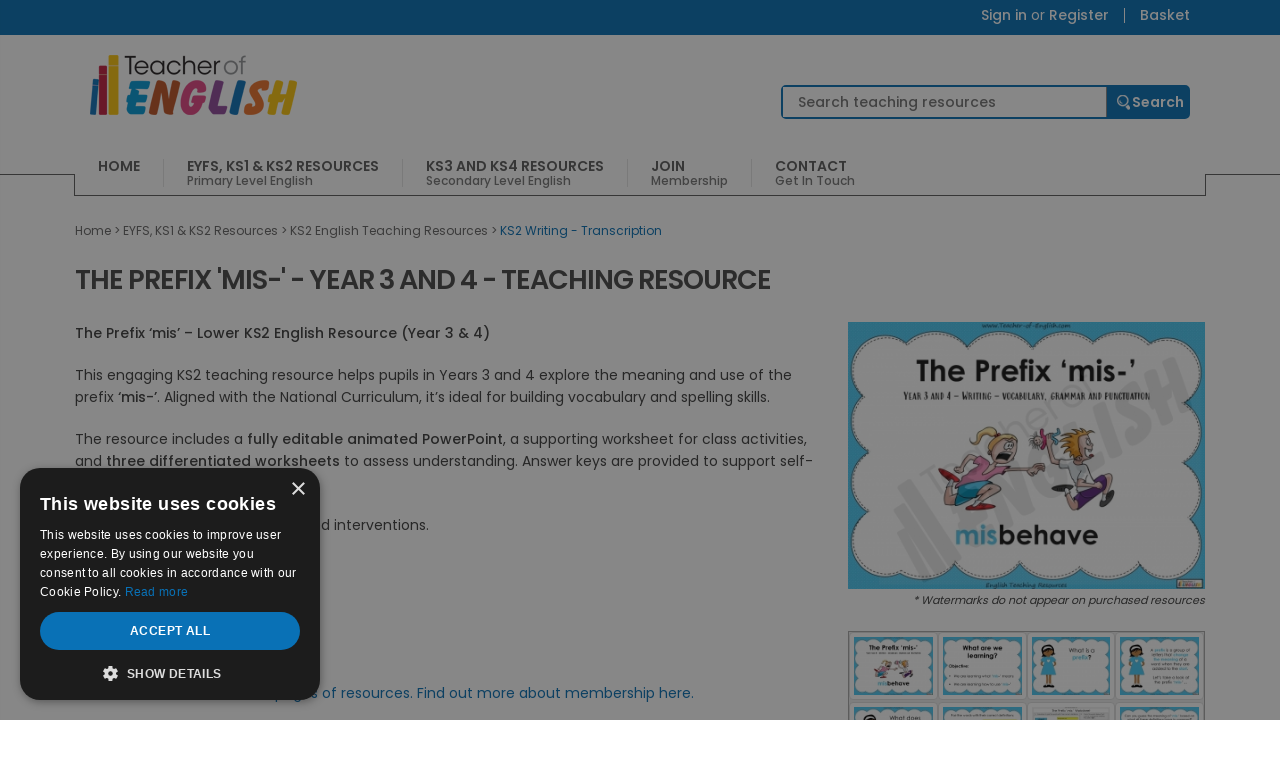

--- FILE ---
content_type: text/html; charset=UTF-8
request_url: https://www.teacher-of-english.com/the-prefix-'mis-'-year-3-and-4-teaching-resources-2297.html
body_size: 15400
content:
<!doctype html>
<html lang="en-GB">
<head>
	<meta charset="utf-8">
		<title>The Prefix 'mis-' - Year 3 and 4 teaching resources lesson </title>
	    	<meta name="description" content="Teach the prefix ‘mis-’ with this Lower KS2 English resource for Year 3 and 4. Includes an editable PowerPoint, a class worksheet, and three differentiated worksheets with answers—ideal for SPaG lessons, spelling interventions, or homework tasks.">
     
    	<meta name="author" content="Online Teaching Resources Ltd">
		<!--[if lt IE 9]>
	<script src="http://html5shiv.googlecode.com/svn/trunk/html5.js"></script>
	<![endif]-->
	<link href="js/shadowbox.css?v=2" rel="stylesheet" type="text/css" >
	<link href="style/lightbox.css" rel="stylesheet" type="text/css" media="screen" />
    <link rel="canonical" href="https://www.teacher-of-english.com/the-prefix-mis--year-3-and-4-teaching-resources-2297.html" />
<meta name="msvalidate.01" content="09DAB9667A765DB8F90C3B41873FC303" />
<meta http-equiv="Cache-Control" content="max-age=86400" />
<meta name="robots" content="index, follow" />
<meta name="viewport" content="width=device-width, initial-scale=1, user-scalable=yes">
<meta http-equiv="X-UA-Compatible" content="IE=edge,chrome=1">
<link href="https://maxcdn.bootstrapcdn.com/bootstrap/3.3.6/css/bootstrap.min.css" rel="stylesheet">
<link rel="stylesheet" href="style/style.css?v=24.9">
<link rel="shortcut icon" type="image/x-icon" href="/favicon.ico">
<link rel="stylesheet" href="/style/drawer.css">
<script src='https://www.google.com/recaptcha/api.js'></script></head>
<body>
<div id="blackout"></div>
<div id="verytop" class="container-fluid">
	<div class="container">
		<div class="toplinks" >
			<ul>
									<li><a href="https://www.teacher-of-english.com/page.php?id=171">Sign in</a> or <a href="https://www.teacher-of-english.com/join.php?id=5">Register</a></li>
								<li class="nosep"><a href="https://www.teacher-of-english.com/shop_basket.php">Basket</a></li>
			</ul>
		</div>
	</div>
</div>

	<div id="header-container" class="container-fluid">
		<header id="header" class="container" style="position:relative">
            			
			<div id="logo" class="col-xs-12 col-sm-12 col-md-3">
				<a href="https://www.teacher-of-english.com/"><img src="https://www.teacher-of-english.com/style/images/logo.png" alt="English Teaching Resources KS1, KS2, KS3, KS4" /></a>
				<div id="burgerholder">
					<a href="#drawerExample" id="burgermenu" class="visible-xs visible-sm" data-toggle="drawer" aria-controls="drawerExample" title="Teacher of English Navigation">
						<i class="fa fa-bars" style="color: #5c5c5cFFFF; float: right; " aria-hidden="true"></i> 
					</a>
					<div class="clearfix"></div>
				</div>
				<div class="burgerholderexit" style="display: none">
					<i class="fa fa-times" style="color:  #5c5c5c;float: right; " aria-hidden="true"></i>
					<div class="clearfix"></div>
				</div>
			</div>
			
			
			
			<div class="col-xs-12 col-sm-12 col-md-9">
				<div id="search">
					<form action="search.php" method="post" enctype="multipart/form-data">
						<input type="text" name="searchword" class="search" required placeholder="Search teaching resources" onkeyup="suggest(this.value);" autocomplete="off">
						<input type="submit" name="search_submit" class="search_submit" value="Search" />
						<div class="predsearchholder">
							<div class="suggestionsBox" id="suggestions" style="display: none;">
								<div class="suggestionList" id="suggestionsList">&nbsp;</div>
							</div>
						</div>
					</form>
				</div>
			</div>
			<div id="nav_container" class="hidden-xs hidden-sm">
				<nav id="main_navigation">
					<ul><li class='first'><a href="https://www.teacher-of-english.com/" ><em>Home</em></a></li><li class='parent parent-primaryresource'><a href="https://www.teacher-of-english.com/primary-resources-english-teaching-resource-114.html" ><em>EYFS, KS1 & KS2 Resources</em><br /><span>Primary Level English</span></a></li><li class='parent parent-secondaryresource'><a href="https://www.teacher-of-english.com/secondary-resources-english-teaching-resource-115.html" ><em>KS3 and KS4 Resources</em><br /><span>Secondary Level English</span></a></li><li ><a href="https://www.teacher-of-english.com/join.php?id=5" ><em>Join</em><br /><span>Membership</span></a></li><li class='last'><a href="https://www.teacher-of-english.com/page.php?id=8" ><em>Contact</em><br /><span>Get in touch</span></a></li></ul><div class="menu-content">                                <div class="child child-primaryresource">
                                	<div class="menu-category"><h2>EYFS / KS1 English Teaching  Resources</h2><ul><li><a href="https://www.teacher-of-english.com/eyfs--ks1-reading-english-teaching-resource-129.html">EYFS / KS1 Reading</a></li><li><a href="https://www.teacher-of-english.com/eyfs--ks1-writing-english-teaching-resource-138.html">EYFS / KS1 Writing</a></li><li><a href="https://www.teacher-of-english.com/eyfs--ks1-spelling-english-teaching-resource-390.html">EYFS / KS1 Spelling</a></li><li><a href="https://www.teacher-of-english.com/eyfs--ks1-vocabulary,-grammar-and-punctuation-english-teaching-resource-140.html">EYFS / KS1 Vocabulary, grammar and punctuation</a></li><li><a href="https://www.teacher-of-english.com/eyfs--ks1-games-and-activities-english-teaching-resource-391.html">EYFS / KS1 Games and Activities</a></li><li><a href="https://www.teacher-of-english.com/eyfs-ks1-free-resources-english-teaching-resource-174.html">EYFS / KS1 Free Resources</a></li><li><a href="https://www.teacher-of-english.com/eyfs--ks1-seasonal-resources-english-teaching-resource-375.html">EYFS / KS1 Seasonal Resources</a></li><li><a href="https://www.teacher-of-english.com/ks1-christmas-resources-english-teaching-resource-395.html">KS1 Christmas Resources</a></li><li><a href="https://www.teacher-of-english.com/all-ks1-english-teaching-resource-175.html">All EYFS / KS1 Teaching Resources</a></li></ul></div><div class="menu-category"><h2>KS2 English Teaching Resources</h2><ul><li><a href="https://www.teacher-of-english.com/ks2-reading-word-reading-english-teaching-resource-131.html">KS2 Reading - Word Reading</a></li><li><a href="https://www.teacher-of-english.com/ks2-reading-comprehension-english-teaching-resource-132.html">KS2 Reading - Comprehension</a></li><li><a href="https://www.teacher-of-english.com/ks2-writing-transcription-english-teaching-resource-141.html">KS2 Writing - Transcription</a></li><li><a href="https://www.teacher-of-english.com/ks2-writing-composition-english-teaching-resource-142.html">KS2 Writing - Composition</a></li><li><a href="https://www.teacher-of-english.com/ks2-spelling-english-teaching-resource-392.html">KS2 Spelling</a></li><li><a href="https://www.teacher-of-english.com/ks2-vocabulary,-grammar-and-punctuation-english-teaching-resource-146.html">KS2 Vocabulary, Grammar and Punctuation</a></li><li><a href="https://www.teacher-of-english.com/ks2-activities,-games,-quizzes-and-starters-english-teaching-resource-160.html">KS2 Activities, Games, Quizzes and Starters</a></li><li><a href="https://www.teacher-of-english.com/ks2-free-resources-english-teaching-resource-168.html">KS2 Free Resources</a></li><li><a href="https://www.teacher-of-english.com/ks2-seasonal-resources-english-teaching-resource-376.html">KS2 Seasonal Resources</a></li><li><a href="https://www.teacher-of-english.com/ks2-christmas-resources-english-teaching-resource-394.html">KS2 Christmas Resources</a></li><li><a href="https://www.teacher-of-english.com/all-ks2-english-teaching-resource-176.html">All KS2 Teaching Resources</a></li></ul></div></div><div class="child child-secondaryresource">
                                	<div class="menu-category"><h2>KS3 English Teaching Resources</h2><ul><li><a href="https://www.teacher-of-english.com/ks3-novels-and-short-stories-english-teaching-resource-147.html">KS3 Novels and Short Stories</a></li><li><a href="https://www.teacher-of-english.com/ks3-poetry-english-teaching-resource-149.html">KS3 Poetry</a></li><li><a href="https://www.teacher-of-english.com/ks3-plays-english-teaching-resource-148.html">KS3 Plays</a></li><li><a href="https://www.teacher-of-english.com/ks3-reading-skills-(fiction-and-non-fiction)-english-teaching-resource-150.html">KS3 Reading Skills (Fiction and Non-fiction)</a></li><li><a href="https://www.teacher-of-english.com/ks3-writing-skills-(fiction-and-non-fiction)-english-teaching-resource-177.html">KS3 Writing Skills (Fiction and Non-fiction)</a></li><li><a href="https://www.teacher-of-english.com/ks3-spoken-english-english-teaching-resource-180.html">KS3 Spoken English</a></li><li><a href="https://www.teacher-of-english.com/ks3-grammar,-vocabulary,-punctuation-&-spelling-english-teaching-resource-151.html">KS3 Grammar, Vocabulary, Punctuation & Spelling</a></li><li><a href="https://www.teacher-of-english.com/ks3-games,-quizzes-and-activities-english-teaching-resource-386.html">KS3 Games, Quizzes and Activities</a></li><li><a href="https://www.teacher-of-english.com/ks3-free-resources-english-teaching-resource-169.html">KS3 Free Resources</a></li><li><a href="https://www.teacher-of-english.com/ks3-seasonal-resources-english-teaching-resource-377.html">KS3 Seasonal Resources</a></li><li><a href="https://www.teacher-of-english.com/ks3-christmas-resources-english-teaching-resource-393.html">KS3 Christmas Resources</a></li><li><a href="https://www.teacher-of-english.com/functional-skills-english-english-teaching-resource-152.html">Functional Skills English</a></li><li><a href="https://www.teacher-of-english.com/all-ks3-english-teaching-resource-182.html">All KS3 Teaching Resources</a></li></ul></div>
                                	<div class="menu-category"><h2>GCSE English Teaching Resources</h2><ul><li><a href="https://www.teacher-of-english.com/gcse-exam-preparation-english-teaching-resource-272.html">GCSE Exam Preparation</a></li><li><a href="https://www.teacher-of-english.com/gcse-novels-and-short-stories-english-teaching-resource-155.html">GCSE Novels and Short Stories</a></li><li><a href="https://www.teacher-of-english.com/gcse-poetry-english-teaching-resource-157.html">GCSE Poetry</a></li><li><a href="https://www.teacher-of-english.com/gcse-plays-english-teaching-resource-156.html">GCSE Plays</a></li><li><a href="https://www.teacher-of-english.com/gcse-shakespeare-english-teaching-resource-389.html">GCSE Shakespeare</a></li><li><a href="https://www.teacher-of-english.com/gcse-reading-(fiction-and-non-fiction)-english-teaching-resource-158.html">GCSE Reading (Fiction and Non-fiction)</a></li><li><a href="https://www.teacher-of-english.com/gcse-writing-(fiction-and-non-fiction)-english-teaching-resource-159.html">GCSE Writing (Fiction and Non-fiction)</a></li><li><a href="https://www.teacher-of-english.com/gcse-spoken-english-english-teaching-resource-179.html">GCSE Spoken English</a></li><li><a href="https://www.teacher-of-english.com/ks4-grammar,-vocabulary,-punctuation-&-spelling-english-teaching-resource-154.html">KS4 Grammar, Vocabulary, Punctuation & Spelling</a></li><li><a href="https://www.teacher-of-english.com/ks4-games,-quizzes-and-activities-english-teaching-resource-387.html">KS4 Games, Quizzes and Activities</a></li><li><a href="https://www.teacher-of-english.com/gcse-free-resources-english-teaching-resource-170.html">GCSE Free Resources</a></li><li><a href="https://www.teacher-of-english.com/resources.php?id=152">Functional Skills English</a></li><li><a href="https://www.teacher-of-english.com/all-ks4-english-teaching-resource-181.html">All GCSE Teaching Resources</a></li><li><a href="https://www.teacher-of-english.com/ks4-christmas-resources-english-teaching-resource-378.html">KS4 Christmas Resources</a></li><li><a href="https://www.teacher-of-english.com/a-level-english-and-english-literature-english-teaching-resource-277.html">A Level English and English Literature</a></li></ul></div>
                                	</div></div>
				</nav>
			</div>
		</header>
	</div>
<div id="drawerExample" class="drawer dw-xs-10 dw-sm-6 dw-md-4 fold" aria-labelledby="drawerExample">
	<div class="drawer-contents ">
		<div class="drawer-account-box ">
			<div class="spacer20"></div>
			<div class="col-xs-12 padleft0 padright0">
				<center>
					<div class="col-xs-12 logobox ">
					<a href="https://www.teacher-of-english.com/"><img src="https://www.teacher-of-english.com/style/images/logo.png" class="img-responsive" alt="Teacher of English" /></a>
					</div>
				</center>
				<div style="clear:both"></div>
			</div>
					  <div style="clear:both"></div>
		</div>
	  	<hr>
		
		<ul class="nav navbar-nav navbar-right">
							<li class="toplevel"><a href="https://www.teacher-of-english.com/"  >Home					</a>

				
				</li>
							<li class="toplevel"><a href="#"   class="dropdown-toggle" data-toggle="dropdown" role="button" aria-haspopup="true" aria-expanded="false">EYFS, KS1 & KS2 Resources											<br /><span class="subtext">Primary Level English</span>
					</a>

									<ul class="dropdown-menu">
													<li><a href="https://www.teacher-of-english.com/ks1-english-teaching-resource-127.html">EYFS / KS1 English Teaching  Resources</a></li>
													<li><a href="https://www.teacher-of-english.com/ks2-english-teaching-resource-128.html">KS2 English Teaching Resources</a></li>
											</ul>
				
				</li>
							<li class="toplevel"><a href="#"   class="dropdown-toggle" data-toggle="dropdown" role="button" aria-haspopup="true" aria-expanded="false">KS3 and KS4 Resources											<br /><span class="subtext">Secondary Level English</span>
					</a>

									<ul class="dropdown-menu">
													<li><a href="https://www.teacher-of-english.com/ks3-english-teaching-resource-133.html">KS3 English Teaching Resources</a></li>
													<li><a href="https://www.teacher-of-english.com/ks4-english-teaching-resource-134.html">GCSE English Teaching Resources</a></li>
											</ul>
				
				</li>
							<li class="toplevel"><a href="https://www.teacher-of-english.com/join.php?id=5"  >Join											<br /><span class="subtext">Membership</span>
					</a>

				
				</li>
							<li class="toplevel"><a href="https://www.teacher-of-english.com/page.php?id=8"  >Contact											<br /><span class="subtext">Get in touch</span>
					</a>

				
				</li>
						<li  class="toplevel"><a href="https://www.teacher-of-english.com/page.php?id=171">Member Login<br /><span class="subtext">Access your account</span></a></li>
		</ul>
  
   <hr>
	  
	  
	  
	    </div>
</div>

<div class="container-fluid">
		<div class="container">
			<div id="content">
				<div id="breadcrumbs">
<a href="https://www.teacher-of-english.com/">Home</a>  &gt; <a href="https://www.teacher-of-english.com/primary-resources-english-teaching-resource-114.html">EYFS, KS1 & KS2 Resources</a> &gt; <a href="https://www.teacher-of-english.com/ks2-english-teaching-resource-128.html">KS2 English Teaching Resources</a> &gt; <a class="active" href="https://www.teacher-of-english.com/ks2-writing-transcription-english-teaching-resource-141.html">KS2 Writing - Transcription</a></div>

                <div class="full">
					<main id="main">
                    <h1 class="prodtitle">The Prefix 'mis-' - Year 3 and 4 -  teaching resource</h1>
						<div class="row">
						<div class="col-xs-12 col-sm-4 col-md-4 pull-right">
													<a target="_blank" href="https://www.teacher-of-english.com/pptimages/The Prefix 'mis-' - Year 3 and 4/_thumbs_lrg/The Prefix 'mis-' - Year 3 and 4.JPG" rel="lightbox" title="The Prefix 'mis-' - Year 3 and 4 Teaching Resources"><img src="https://www.teacher-of-english.com/pptimages/The Prefix 'mis-' - Year 3 and 4/_thumbs_lrg/The Prefix 'mis-' - Year 3 and 4.JPG" alt="The Prefix 'mis-' - Year 3 and 4 Teaching Resources" border="0" class="img-responsive"/></a><p align="right" class="italmini">* Watermarks do not appear on purchased resources</p>							
																		<div id="resourceHolder"  style="width:100%; height: 220px; border:1px solid #aaa; overflow:auto; background-color:#eee; float:left;">											<div>
												<div class="col-xs-4 col-sm-4 col-md-4 col-lg-3 pad0">
													<a rel="shadowbox[Gallery]" href="/pptimages/The Prefix 'mis-' - Year 3 and 4/_thumbs_lrg/The Prefix 'mis-' - Year 3 and 4 (1).JPG" height="74" width="100" title="The Prefix 'mis-' - Year 3 and 4 (slide 1/24)">
														<img src="/pptimages/The Prefix 'mis-' - Year 3 and 4/_thumbs/The Prefix 'mis-' - Year 3 and 4 (1).JPG" alt="The Prefix 'mis-' - Year 3 and 4 Teaching Resources (slide 1/24)" border="0" class="img-responsive img-thumbnail" />
													</a>
												</div>
																							</div>
																						<div>
												<div class="col-xs-4 col-sm-4 col-md-4 col-lg-3 pad0">
													<a rel="shadowbox[Gallery]" href="/pptimages/The Prefix 'mis-' - Year 3 and 4/_thumbs_lrg/The Prefix 'mis-' - Year 3 and 4 (2).JPG" height="74" width="100" title="The Prefix 'mis-' - Year 3 and 4 (slide 2/24)">
														<img src="/pptimages/The Prefix 'mis-' - Year 3 and 4/_thumbs/The Prefix 'mis-' - Year 3 and 4 (2).JPG" alt="The Prefix 'mis-' - Year 3 and 4 Teaching Resources (slide 2/24)" border="0" class="img-responsive img-thumbnail" />
													</a>
												</div>
																							</div>
																						<div>
												<div class="col-xs-4 col-sm-4 col-md-4 col-lg-3 pad0">
													<a rel="shadowbox[Gallery]" href="/pptimages/The Prefix 'mis-' - Year 3 and 4/_thumbs_lrg/The Prefix 'mis-' - Year 3 and 4 (3).JPG" height="74" width="100" title="The Prefix 'mis-' - Year 3 and 4 (slide 3/24)">
														<img src="/pptimages/The Prefix 'mis-' - Year 3 and 4/_thumbs/The Prefix 'mis-' - Year 3 and 4 (3).JPG" alt="The Prefix 'mis-' - Year 3 and 4 Teaching Resources (slide 3/24)" border="0" class="img-responsive img-thumbnail" />
													</a>
												</div>
																							</div>
																						<div>
												<div class="col-xs-4 col-sm-4 col-md-4 col-lg-3 pad0">
													<a rel="shadowbox[Gallery]" href="/pptimages/The Prefix 'mis-' - Year 3 and 4/_thumbs_lrg/The Prefix 'mis-' - Year 3 and 4 (4).JPG" height="74" width="100" title="The Prefix 'mis-' - Year 3 and 4 (slide 4/24)">
														<img src="/pptimages/The Prefix 'mis-' - Year 3 and 4/_thumbs/The Prefix 'mis-' - Year 3 and 4 (4).JPG" alt="The Prefix 'mis-' - Year 3 and 4 Teaching Resources (slide 4/24)" border="0" class="img-responsive img-thumbnail" />
													</a>
												</div>
																							</div>
																						<div>
												<div class="col-xs-4 col-sm-4 col-md-4 col-lg-3 pad0">
													<a rel="shadowbox[Gallery]" href="/pptimages/The Prefix 'mis-' - Year 3 and 4/_thumbs_lrg/The Prefix 'mis-' - Year 3 and 4 (5).JPG" height="74" width="100" title="The Prefix 'mis-' - Year 3 and 4 (slide 5/24)">
														<img src="/pptimages/The Prefix 'mis-' - Year 3 and 4/_thumbs/The Prefix 'mis-' - Year 3 and 4 (5).JPG" alt="The Prefix 'mis-' - Year 3 and 4 Teaching Resources (slide 5/24)" border="0" class="img-responsive img-thumbnail" />
													</a>
												</div>
																							</div>
																						<div>
												<div class="col-xs-4 col-sm-4 col-md-4 col-lg-3 pad0">
													<a rel="shadowbox[Gallery]" href="/pptimages/The Prefix 'mis-' - Year 3 and 4/_thumbs_lrg/The Prefix 'mis-' - Year 3 and 4 (6).JPG" height="74" width="100" title="The Prefix 'mis-' - Year 3 and 4 (slide 6/24)">
														<img src="/pptimages/The Prefix 'mis-' - Year 3 and 4/_thumbs/The Prefix 'mis-' - Year 3 and 4 (6).JPG" alt="The Prefix 'mis-' - Year 3 and 4 Teaching Resources (slide 6/24)" border="0" class="img-responsive img-thumbnail" />
													</a>
												</div>
																							</div>
																						<div>
												<div class="col-xs-4 col-sm-4 col-md-4 col-lg-3 pad0">
													<a rel="shadowbox[Gallery]" href="/pptimages/The Prefix 'mis-' - Year 3 and 4/_thumbs_lrg/The Prefix 'mis-' - Year 3 and 4 (7).JPG" height="74" width="100" title="The Prefix 'mis-' - Year 3 and 4 (slide 7/24)">
														<img src="/pptimages/The Prefix 'mis-' - Year 3 and 4/_thumbs/The Prefix 'mis-' - Year 3 and 4 (7).JPG" alt="The Prefix 'mis-' - Year 3 and 4 Teaching Resources (slide 7/24)" border="0" class="img-responsive img-thumbnail" />
													</a>
												</div>
																							</div>
																						<div>
												<div class="col-xs-4 col-sm-4 col-md-4 col-lg-3 pad0">
													<a rel="shadowbox[Gallery]" href="/pptimages/The Prefix 'mis-' - Year 3 and 4/_thumbs_lrg/The Prefix 'mis-' - Year 3 and 4 (8).JPG" height="74" width="100" title="The Prefix 'mis-' - Year 3 and 4 (slide 8/24)">
														<img src="/pptimages/The Prefix 'mis-' - Year 3 and 4/_thumbs/The Prefix 'mis-' - Year 3 and 4 (8).JPG" alt="The Prefix 'mis-' - Year 3 and 4 Teaching Resources (slide 8/24)" border="0" class="img-responsive img-thumbnail" />
													</a>
												</div>
																							</div>
																																	<center><button type="button" id="previewResource" class="btn btn-success btn-lg" style="margin: 12px 8px 0 8px; padding: 10px 16px; font-size: 18px; width: 94%;">View All Slides</button></center>
																					</div>
										<div style="clear:both; height:8px;"></div>
										<p><strong>Click on images to enlarge</strong></p>
							
														
														
							<div style="clear: both; height: 20px;"></div>
					</div>
					
						
						<div class=" col-xs-12 col-sm-8 col-md-8">
						<p><strong>The Prefix &lsquo;mis&rsquo; &ndash; Lower KS2 English Resource (Year 3 &amp; 4)</strong></p>
<p>This engaging KS2 teaching resource helps pupils in Years 3 and 4 explore the meaning and use of the prefix <strong>&lsquo;</strong><strong>mis</strong><strong>-&rsquo;</strong>. Aligned with the National Curriculum, it&rsquo;s ideal for building vocabulary and spelling skills.</p>
<p>The resource includes a <strong>fully editable animated PowerPoint</strong>, a supporting worksheet for class activities, and <strong>three differentiated worksheets</strong> to assess understanding. Answer keys are provided to support self-checking or easy marking.</p>
<p>Perfect for SPaG lessons or targeted interventions.</p>
<p><strong>Related Resources</strong></p>
<p><a href="../search.php?searchword=the%20prefix">Prefixes</a></p>
<p><a href="../ks2-writing-transcription-english-teaching-resource-141.html">KS2 Writing - Transcription</a></p><p><a href="https://www.teacher-of-english.com/join.php?id=5" class="jointext">Get access to thousands of pages of resources.  Find out more about membership here.</a></p>
                                    <span style="font-weight:bold; font-size:12pt">Our Price : &pound;1.99</span> / <span style="font-weight:bold; font-size:12pt">2 Credits &nbsp;</span> <img src="https://www.teacher-of-english.com/images/info_icon.jpg" width="15" height="15" onMouseOver="Tip('Membership gives users a number of credits per month to download any number of files. Credits are spent whenever a file is downloaded. Alternatively, if you want to download presentations but do not want to subscribe, Pay As You Go customers are able to purchase PowerPoint presentations without registering.')" onMouseOut="UnTip()" alt="English resources membership credit system" />                    <div style="height:7px"></div>
                                                                          <form action="basket_action.php" name="addtobasket" method="post" style="display:inline; margin:0; padding:0">
                            <input name="action" type="hidden" value="addbasket" />
                            <input name="basket_productid" type="hidden" value="2297" />
                                                        <input name="basket_productname" type="hidden" value="The Prefix  mis-  - Year 3 and 4" />
                            <input name="basket_productcode" type="hidden" value="The Prefix 'mis-' - Year 3 and 4 (JP)" />
                            <input name="basket_return" type="hidden" value="/the-prefix-'mis-'-year-3-and-4-teaching-resources-2297.html" />
                            <input name="basket_productprice" type="hidden" value="1.99" />
                            <input name="basket_productqty" type="hidden" value="1" />
                            <br/>
                            	<button type="submit" class="btnaddbasket"><i class="fa fa-shopping-basket"></i> &nbsp;Add to basket</button>
                                
                                                        </form>
                        
                                        				<div class="spacer10"></div>
				</div>
				</div>
				
				
                <div class="spacer30"></div>
                <div>&nbsp;</div>
                
                
                
                	
                    										
		
                
                <div class="spacer30"></div>
								
				
</main></div></div></div></div>
<footer id="footer">
	<div class="container-fluid sub-footer">
		<div class="container">
			<div class="spacer20"></div>
			<div id="secondary-navigation" class="col-xs-12 col-sm-12 col-md-10" style="padding-left: 0">
									<a href="https://www.teacher-of-english.com/page.php?id=121">About</a>
									<a href="https://www.teacher-of-english.com/page.php?id=122">Terms & Conditions</a>
									<a href="https://www.teacher-of-english.com/page.php?id=124">FAQS</a>
									<a href="https://www.teacher-of-english.com/page.php?id=3">Testimonials</a>
									<a href="https://www.teacher-of-english.com/page.php?id=126">Privacy Policy</a>
							</div>
			<div class="block social col-xs-12 col-sm-12 col-md-2">
				<a class="social-facebook" href="https://www.facebook.com/pages/Teacher-of-Englishcom/139381742750050" target="_blank" rel="follow noopener" title="Facebook" ><i class="fa fa-facebook fa-2x" style="color:#FFF" aria-hidden="true"></i></a>
				<a class="social-twitter" href="https://twitter.com/TeachofEnglish" target="_blank"  rel="follow noopener" title="Twitter" ><i class="fa fa-twitter fa-2x" style="color:#FFF" aria-hidden="true"></i></a>
				<a class="social-pinterest" href="https://www.pinterest.co.uk/teachofprimary/teaching-resources/" target="_blank" rel="follow noopener" title="Pinterest" ><i class="fa fa-pinterest fa-2x" style="color:#FFF" aria-hidden="true"></i></a>
							</div>
		</div>
	</div>
	<div class="container-fluid">
		<div class="last-footer">
			<div class="container inner">
				<div class="block contact-info">
					<h2 class="sub-title">Contact Info</h2>
					<p>Online Teaching Resources Ltd<BR/>3 Cranark , Heaton,<br> Bolton <BR/>BL1 5XP</p>
					<div class="contactlinks">
                        T: <a href="tel:01204 439971" title="Contact Us 01204 439971">01204 439971</a><br/>
                        E: <a href="mailto:services@teacher-of-english.com" title="Email Us ">services@teacher-of-english.com</a>
						</div>
										<p><small>&copy; Copyright Online Teaching Resources Ltd 2026. Registered in England and Wales, <br />Company No. 7323662.</small></p>
					<p style="margin-bottom: 10px"><small>Teacher of English Trading As Online Teaching Resources Limited. Registered Office: Online Teaching <br> Resources Ltd, Higsons, Offices 1 and 2, 1A King Street, Farnworth, Bolton, Greater Manchester BL4 7AB.</small></p>
					<p><small><a class="whitelink" target="_blank" title="Web Design Telford" href="https://www.vistadesign.co.uk/" rel="follow noopener">Web Design Telford</a> by <a class="whitelink" target="_blank" title="Vista Design" href="https://www.vistadesign.co.uk/" rel="follow noopener">Vista Design</a></small></p>
				</div>
				<div class="block contact-form">				</div>
			</div>
		</div>
	</div>
</footer>
<script type="text/javascript" charset="UTF-8" src="//cdn.cookie-script.com/s/bf437ff33865be9d073df523bcb98bf6.js"></script>
<script type="text/javascript">
  var _gaq = _gaq || [];
  _gaq.push(['_setAccount', 'UA-4890520-1']);
  _gaq.push(['_trackPageview']);
  (function() {
    var ga = document.createElement('script'); ga.type = 'text/javascript'; ga.async = true;
    ga.src = ('https:' == document.location.protocol ? 'https://ssl' : 'http://www') + '.google-analytics.com/ga.js';
    var s = document.getElementsByTagName('script')[0]; s.parentNode.insertBefore(ga, s);
  })();
</script>
<!-- Google Code for Remarketing tag -->
<!-- Remarketing tags may not be associated with personally identifiable information or placed on pages related to sensitive categories. For instructions on adding this tag and more information on the above requirements, read the setup guide: google.com/ads/remarketingsetup -->
<script type="text/javascript">
/* <![CDATA[ */
var google_conversion_id = 1051916651;
var google_conversion_label = "bzlLCIvvjQQQ6_LL9QM";
var google_custom_params = window.google_tag_params;
var google_remarketing_only = true;
/* ]]> */
</script><script src="https://use.fontawesome.com/d70f7daef4.js" async></script>

<script src="https://code.jquery.com/jquery-2.2.4.min.js" integrity="sha256-BbhdlvQf/xTY9gja0Dq3HiwQF8LaCRTXxZKRutelT44=" crossorigin="anonymous"></script>
<script src="/js/drawer.js"></script>
<script src="https://maxcdn.bootstrapcdn.com/bootstrap/3.3.6/js/bootstrap.min.js" type="text/javascript"></script>
<script src="https://cdnjs.cloudflare.com/ajax/libs/bootstrap-switch/3.3.2/js/bootstrap-switch.min.js" type="text/javascript"></script>
<script>
	
$('.fa-bars').on('click', function(e){
	$('#burgerholder').css("display","none","!important");
	$('.burgerholderexit').css("display","block","!important");
});

$('.fa-times').on('click', function(e){
	$('#burgerholder').css("display","block","!important");
	$('.burgerholderexit').css("display","none","!important");
});
	
//$("html").click(function(e) {
$('html').on('click', function(e){
	if($('#drawerExample').hasClass("open")) {	
		
		$('#burgerholder').css("display","none");
		$('#closedrawermenu').show();
		if ($(e.target).parents("#drawerExample").length) {
			
		} else {
			$('#burgerholder').show();
			$('.burgerholderexit').css("display","none","!important");
			$('#closedrawermenu').hide();
			$("#drawerExample").addClass('folding').attr('aria-expanded',false).removeClass('open');
			$("#burgermenu").toggleClass('folded').attr('aria-expanded',false);
    	}
	}
});
//first drawernav dropdown
$('.drawer-nav .first.fa-plus').on('click', function(){
	var firstnav = $(this).attr('id');
	var firstnav_id = firstnav.split('_');
	var secondnav = "secondnav_"+firstnav_id[1];

	$('#'+secondnav).slideDown();
	
	$('.drawer-nav #'+firstnav+'.first.fa-plus').css("display","none","!important");
	$('.drawer-nav #'+firstnav+'.first.fa-minus').css("display","block","!important");
});

$('.drawer-nav .first.fa-minus').on('click', function(){
	var firstnav = $(this).attr('id');
	var firstnav_id = firstnav.split('_');
	var secondnav = "secondnav_"+firstnav_id[1];

	$('#'+secondnav).slideUp();
	
	$('.drawer-nav #'+firstnav+'.first.fa-minus').css("display","none","!important");
	$('.drawer-nav #'+firstnav+'.first.fa-plus').css("display","block","!important");
});
	//second drawer nav dropdown 
$('.drawer-nav .second.fa-plus').on('click', function(){
	var secondnav = $(this).attr('id');	
	var secondnav_id = secondnav.split('_');
	var thirdnav = "thirdnav_"+secondnav_id[1];

	$('#'+thirdnav).slideDown();
	
	$('.drawer-nav #'+secondnav+'.second.fa-plus').css("display","none","!important");
	$('.drawer-nav #'+secondnav+'.second.fa-minus').css("display","block","!important");
});	
	
$('.drawer-nav .second.fa-minus').on('click', function(){
	var secondnav = $(this).attr('id');	
	var secondnav_id = secondnav.split('_');
	var thirdnav = "thirdnav_"+secondnav_id[1];

	$('#'+thirdnav).slideUp();
	
	$('.drawer-nav #'+secondnav+'.second.fa-minus').css("display","none","!important");
	$('.drawer-nav #'+secondnav+'.second.fa-plus').css("display","block","!important");
});	
	
function suggest(inputString){
	//alert("here");
	if(inputString.length == 0) {
		$('#suggestions').fadeOut();
	} else {
	//$('#searchword').addClass('load');
		$.post("autosuggest/autosuggest.php", {queryString: ""+inputString+""}, function(data){
			if(data.length >0) {						
				$('#suggestions').fadeIn();
				$('#suggestionsList').html(data);
				//$('#searchword').removeClass('load');
			}
		});
	}
}

function fill(thisValue) {
	$('#searchword').val(thisValue);
	setTimeout("$('#suggestions').fadeOut();", 60000);
}
</script>
<script>(function(e,t){"use strict";function r(t){if(e.fn.cycle.debug)i(t)}function i(){if(window.console&&console.log)console.log("[cycle] "+Array.prototype.join.call(arguments," "))}function s(t,n,r){var i=e(t).data("cycle.opts");if(!i)return;var s=!!t.cyclePause;if(s&&i.paused)i.paused(t,i,n,r);else if(!s&&i.resumed)i.resumed(t,i,n,r)}function o(n,r,o){function l(t,n,r){if(!t&&n===true){var s=e(r).data("cycle.opts");if(!s){i("options not found, can not resume");return false}if(r.cycleTimeout){clearTimeout(r.cycleTimeout);r.cycleTimeout=0}p(s.elements,s,1,!s.backwards)}}if(n.cycleStop===t)n.cycleStop=0;if(r===t||r===null)r={};if(r.constructor==String){switch(r){case"destroy":case"stop":var u=e(n).data("cycle.opts");if(!u)return false;n.cycleStop++;if(n.cycleTimeout)clearTimeout(n.cycleTimeout);n.cycleTimeout=0;if(u.elements)e(u.elements).stop();e(n).removeData("cycle.opts");if(r=="destroy")a(n,u);return false;case"toggle":n.cyclePause=n.cyclePause===1?0:1;l(n.cyclePause,o,n);s(n);return false;case"pause":n.cyclePause=1;s(n);return false;case"resume":n.cyclePause=0;l(false,o,n);s(n);return false;case"prev":case"next":u=e(n).data("cycle.opts");if(!u){i('options not found, "prev/next" ignored');return false}if(typeof o=="string")u.oneTimeFx=o;e.fn.cycle[r](u);return false;default:r={fx:r}}return r}else if(r.constructor==Number){var f=r;r=e(n).data("cycle.opts");if(!r){i("options not found, can not advance slide");return false}if(f<0||f>=r.elements.length){i("invalid slide index: "+f);return false}r.nextSlide=f;if(n.cycleTimeout){clearTimeout(n.cycleTimeout);n.cycleTimeout=0}if(typeof o=="string")r.oneTimeFx=o;p(r.elements,r,1,f>=r.currSlide);return false}return r}function u(t,n){if(!e.support.opacity&&n.cleartype&&t.style.filter){try{t.style.removeAttribute("filter")}catch(r){}}}function a(t,n){if(n.next)e(n.next).unbind(n.prevNextEvent);if(n.prev)e(n.prev).unbind(n.prevNextEvent);if(n.pager||n.pagerAnchorBuilder)e.each(n.pagerAnchors||[],function(){this.unbind().remove()});n.pagerAnchors=null;e(t).unbind("mouseenter.cycle mouseleave.cycle");if(n.destroy)n.destroy(n)}function f(n,r,o,a,f){var d;var y=e.extend({},e.fn.cycle.defaults,a||{},e.metadata?n.metadata():e.meta?n.data():{});var b=e.isFunction(n.data)?n.data(y.metaAttr):null;if(b)y=e.extend(y,b);if(y.autostop)y.countdown=y.autostopCount||o.length;var w=n[0];n.data("cycle.opts",y);y.$cont=n;y.stopCount=w.cycleStop;y.elements=o;y.before=y.before?[y.before]:[];y.after=y.after?[y.after]:[];if(!e.support.opacity&&y.cleartype)y.after.push(function(){u(this,y)});if(y.continuous)y.after.push(function(){p(o,y,0,!y.backwards)});l(y);if(!e.support.opacity&&y.cleartype&&!y.cleartypeNoBg)g(r);if(n.css("position")=="static")n.css("position","relative");if(y.width)n.width(y.width);if(y.height&&y.height!="auto")n.height(y.height);if(y.startingSlide!==t){y.startingSlide=parseInt(y.startingSlide,10);if(y.startingSlide>=o.length||y.startSlide<0)y.startingSlide=0;else d=true}else if(y.backwards)y.startingSlide=o.length-1;else y.startingSlide=0;if(y.random){y.randomMap=[];for(var E=0;E<o.length;E++)y.randomMap.push(E);y.randomMap.sort(function(e,t){return Math.random()-.5});if(d){for(var S=0;S<o.length;S++){if(y.startingSlide==y.randomMap[S]){y.randomIndex=S}}}else{y.randomIndex=1;y.startingSlide=y.randomMap[1]}}else if(y.startingSlide>=o.length)y.startingSlide=0;y.currSlide=y.startingSlide||0;var x=y.startingSlide;r.css({position:"absolute",top:0,left:0}).hide().each(function(t){var n;if(y.backwards)n=x?t<=x?o.length+(t-x):x-t:o.length-t;else n=x?t>=x?o.length-(t-x):x-t:o.length-t;e(this).css("z-index",n)});e(o[x]).css("opacity",1).show();u(o[x],y);if(y.fit){if(!y.aspect){if(y.width)r.width(y.width);if(y.height&&y.height!="auto")r.height(y.height)}else{r.each(function(){var t=e(this);var n=y.aspect===true?t.width()/t.height():y.aspect;if(y.width&&t.width()!=y.width){t.width(y.width);t.height(y.width/n)}if(y.height&&t.height()<y.height){t.height(y.height);t.width(y.height*n)}})}}if(y.center&&(!y.fit||y.aspect)){r.each(function(){var t=e(this);t.css({"margin-left":y.width?(y.width-t.width())/2+"px":0,"margin-top":y.height?(y.height-t.height())/2+"px":0})})}if(y.center&&!y.fit&&!y.slideResize){r.each(function(){var t=e(this);t.css({"margin-left":y.width?(y.width-t.width())/2+"px":0,"margin-top":y.height?(y.height-t.height())/2+"px":0})})}var T=(y.containerResize||y.containerResizeHeight)&&n.innerHeight()<1;if(T){var N=0,C=0;for(var k=0;k<o.length;k++){var L=e(o[k]),A=L[0],O=L.outerWidth(),M=L.outerHeight();if(!O)O=A.offsetWidth||A.width||L.attr("width");if(!M)M=A.offsetHeight||A.height||L.attr("height");N=O>N?O:N;C=M>C?M:C}if(y.containerResize&&N>0&&C>0)n.css({width:N+"px",height:C+"px"});if(y.containerResizeHeight&&C>0)n.css({height:C+"px"})}var _=false;if(y.pause)n.bind("mouseenter.cycle",function(){_=true;this.cyclePause++;s(w,true)}).bind("mouseleave.cycle",function(){if(_)this.cyclePause--;s(w,true)});if(c(y)===false)return false;var D=false;a.requeueAttempts=a.requeueAttempts||0;r.each(function(){var t=e(this);this.cycleH=y.fit&&y.height?y.height:t.height()||this.offsetHeight||this.height||t.attr("height")||0;this.cycleW=y.fit&&y.width?y.width:t.width()||this.offsetWidth||this.width||t.attr("width")||0;if(t.is("img")){var n=this.cycleH===0&&this.cycleW===0&&!this.complete;if(n){if(f.s&&y.requeueOnImageNotLoaded&&++a.requeueAttempts<100){i(a.requeueAttempts," - img slide not loaded, requeuing slideshow: ",this.src,this.cycleW,this.cycleH);setTimeout(function(){e(f.s,f.c).cycle(a)},y.requeueTimeout);D=true;return false}else{i("could not determine size of image: "+this.src,this.cycleW,this.cycleH)}}}return true});if(D)return false;y.cssBefore=y.cssBefore||{};y.cssAfter=y.cssAfter||{};y.cssFirst=y.cssFirst||{};y.animIn=y.animIn||{};y.animOut=y.animOut||{};r.not(":eq("+x+")").css(y.cssBefore);e(r[x]).css(y.cssFirst);if(y.timeout){y.timeout=parseInt(y.timeout,10);if(y.speed.constructor==String)y.speed=e.fx.speeds[y.speed]||parseInt(y.speed,10);if(!y.sync)y.speed=y.speed/2;var P=y.fx=="none"?0:y.fx=="shuffle"?500:250;while(y.timeout-y.speed<P)y.timeout+=y.speed}if(y.easing)y.easeIn=y.easeOut=y.easing;if(!y.speedIn)y.speedIn=y.speed;if(!y.speedOut)y.speedOut=y.speed;y.slideCount=o.length;y.currSlide=y.lastSlide=x;if(y.random){if(++y.randomIndex==o.length)y.randomIndex=0;y.nextSlide=y.randomMap[y.randomIndex]}else if(y.backwards)y.nextSlide=y.startingSlide===0?o.length-1:y.startingSlide-1;else y.nextSlide=y.startingSlide>=o.length-1?0:y.startingSlide+1;if(!y.multiFx){var H=e.fn.cycle.transitions[y.fx];if(e.isFunction(H))H(n,r,y);else if(y.fx!="custom"&&!y.multiFx){i("unknown transition: "+y.fx,"; slideshow terminating");return false}}var B=r[x];if(!y.skipInitializationCallbacks){if(y.before.length)y.before[0].apply(B,[B,B,y,true]);if(y.after.length)y.after[0].apply(B,[B,B,y,true])}if(y.next)e(y.next).bind(y.prevNextEvent,function(){return v(y,1)});if(y.prev)e(y.prev).bind(y.prevNextEvent,function(){return v(y,0)});if(y.pager||y.pagerAnchorBuilder)m(o,y);h(y,o);return y}function l(t){t.original={before:[],after:[]};t.original.cssBefore=e.extend({},t.cssBefore);t.original.cssAfter=e.extend({},t.cssAfter);t.original.animIn=e.extend({},t.animIn);t.original.animOut=e.extend({},t.animOut);e.each(t.before,function(){t.original.before.push(this)});e.each(t.after,function(){t.original.after.push(this)})}function c(t){var n,s,o=e.fn.cycle.transitions;if(t.fx.indexOf(",")>0){t.multiFx=true;t.fxs=t.fx.replace(/\s*/g,"").split(",");for(n=0;n<t.fxs.length;n++){var u=t.fxs[n];s=o[u];if(!s||!o.hasOwnProperty(u)||!e.isFunction(s)){i("discarding unknown transition: ",u);t.fxs.splice(n,1);n--}}if(!t.fxs.length){i("No valid transitions named; slideshow terminating.");return false}}else if(t.fx=="all"){t.multiFx=true;t.fxs=[];for(var a in o){if(o.hasOwnProperty(a)){s=o[a];if(o.hasOwnProperty(a)&&e.isFunction(s))t.fxs.push(a)}}}if(t.multiFx&&t.randomizeEffects){var f=Math.floor(Math.random()*20)+30;for(n=0;n<f;n++){var l=Math.floor(Math.random()*t.fxs.length);t.fxs.push(t.fxs.splice(l,1)[0])}r("randomized fx sequence: ",t.fxs)}return true}function h(t,n){t.addSlide=function(r,i){var s=e(r),o=s[0];if(!t.autostopCount)t.countdown++;n[i?"unshift":"push"](o);if(t.els)t.els[i?"unshift":"push"](o);t.slideCount=n.length;if(t.random){t.randomMap.push(t.slideCount-1);t.randomMap.sort(function(e,t){return Math.random()-.5})}s.css("position","absolute");s[i?"prependTo":"appendTo"](t.$cont);if(i){t.currSlide++;t.nextSlide++}if(!e.support.opacity&&t.cleartype&&!t.cleartypeNoBg)g(s);if(t.fit&&t.width)s.width(t.width);if(t.fit&&t.height&&t.height!="auto")s.height(t.height);o.cycleH=t.fit&&t.height?t.height:s.height();o.cycleW=t.fit&&t.width?t.width:s.width();s.css(t.cssBefore);if(t.pager||t.pagerAnchorBuilder)e.fn.cycle.createPagerAnchor(n.length-1,o,e(t.pager),n,t);if(e.isFunction(t.onAddSlide))t.onAddSlide(s);else s.hide()}}function p(n,i,s,o){function m(){var e=0,t=i.timeout;if(i.timeout&&!i.continuous){e=d(n[i.currSlide],n[i.nextSlide],i,o);if(i.fx=="shuffle")e-=i.speedOut}else if(i.continuous&&u.cyclePause)e=10;if(e>0)u.cycleTimeout=setTimeout(function(){p(n,i,0,!i.backwards)},e)}var u=i.$cont[0],a=n[i.currSlide],f=n[i.nextSlide];if(s&&i.busy&&i.manualTrump){r("manualTrump in go(), stopping active transition");e(n).stop(true,true);i.busy=0;clearTimeout(u.cycleTimeout)}if(i.busy){r("transition active, ignoring new tx request");return}if(u.cycleStop!=i.stopCount||u.cycleTimeout===0&&!s)return;if(!s&&!u.cyclePause&&!i.bounce&&(i.autostop&&--i.countdown<=0||i.nowrap&&!i.random&&i.nextSlide<i.currSlide)){if(i.end)i.end(i);return}var l=false;if((s||!u.cyclePause)&&i.nextSlide!=i.currSlide){l=true;var c=i.fx;a.cycleH=a.cycleH||e(a).height();a.cycleW=a.cycleW||e(a).width();f.cycleH=f.cycleH||e(f).height();f.cycleW=f.cycleW||e(f).width();if(i.multiFx){if(o&&(i.lastFx===t||++i.lastFx>=i.fxs.length))i.lastFx=0;else if(!o&&(i.lastFx===t||--i.lastFx<0))i.lastFx=i.fxs.length-1;c=i.fxs[i.lastFx]}if(i.oneTimeFx){c=i.oneTimeFx;i.oneTimeFx=null}e.fn.cycle.resetState(i,c);if(i.before.length)e.each(i.before,function(e,t){if(u.cycleStop!=i.stopCount)return;t.apply(f,[a,f,i,o])});var h=function(){i.busy=0;e.each(i.after,function(e,t){if(u.cycleStop!=i.stopCount)return;t.apply(f,[a,f,i,o])});if(!u.cycleStop){m()}};r("tx firing("+c+"); currSlide: "+i.currSlide+"; nextSlide: "+i.nextSlide);i.busy=1;if(i.fxFn)i.fxFn(a,f,i,h,o,s&&i.fastOnEvent);else if(e.isFunction(e.fn.cycle[i.fx]))e.fn.cycle[i.fx](a,f,i,h,o,s&&i.fastOnEvent);else e.fn.cycle.custom(a,f,i,h,o,s&&i.fastOnEvent)}else{m()}if(l||i.nextSlide==i.currSlide){var v;i.lastSlide=i.currSlide;if(i.random){i.currSlide=i.nextSlide;if(++i.randomIndex==n.length){i.randomIndex=0;i.randomMap.sort(function(e,t){return Math.random()-.5})}i.nextSlide=i.randomMap[i.randomIndex];if(i.nextSlide==i.currSlide)i.nextSlide=i.currSlide==i.slideCount-1?0:i.currSlide+1}else if(i.backwards){v=i.nextSlide-1<0;if(v&&i.bounce){i.backwards=!i.backwards;i.nextSlide=1;i.currSlide=0}else{i.nextSlide=v?n.length-1:i.nextSlide-1;i.currSlide=v?0:i.nextSlide+1}}else{v=i.nextSlide+1==n.length;if(v&&i.bounce){i.backwards=!i.backwards;i.nextSlide=n.length-2;i.currSlide=n.length-1}else{i.nextSlide=v?0:i.nextSlide+1;i.currSlide=v?n.length-1:i.nextSlide-1}}}if(l&&i.pager)i.updateActivePagerLink(i.pager,i.currSlide,i.activePagerClass)}function d(e,t,n,i){if(n.timeoutFn){var s=n.timeoutFn.call(e,e,t,n,i);while(n.fx!="none"&&s-n.speed<250)s+=n.speed;r("calculated timeout: "+s+"; speed: "+n.speed);if(s!==false)return s}return n.timeout}function v(t,n){var r=n?1:-1;var i=t.elements;var s=t.$cont[0],o=s.cycleTimeout;if(o){clearTimeout(o);s.cycleTimeout=0}if(t.random&&r<0){t.randomIndex--;if(--t.randomIndex==-2)t.randomIndex=i.length-2;else if(t.randomIndex==-1)t.randomIndex=i.length-1;t.nextSlide=t.randomMap[t.randomIndex]}else if(t.random){t.nextSlide=t.randomMap[t.randomIndex]}else{t.nextSlide=t.currSlide+r;if(t.nextSlide<0){if(t.nowrap)return false;t.nextSlide=i.length-1}else if(t.nextSlide>=i.length){if(t.nowrap)return false;t.nextSlide=0}}var u=t.onPrevNextEvent||t.prevNextClick;if(e.isFunction(u))u(r>0,t.nextSlide,i[t.nextSlide]);p(i,t,1,n);return false}function m(t,n){var r=e(n.pager);e.each(t,function(i,s){e.fn.cycle.createPagerAnchor(i,s,r,t,n)});n.updateActivePagerLink(n.pager,n.startingSlide,n.activePagerClass)}function g(t){function n(e){e=parseInt(e,10).toString(16);return e.length<2?"0"+e:e}function i(t){for(;t&&t.nodeName.toLowerCase()!="html";t=t.parentNode){var r=e.css(t,"background-color");if(r&&r.indexOf("rgb")>=0){var i=r.match(/\d+/g);return"#"+n(i[0])+n(i[1])+n(i[2])}if(r&&r!="transparent")return r}return"#ffffff"}r("applying clearType background-color hack");t.each(function(){e(this).css("background-color",i(this))})}var n="3.0.3";e.expr[":"].paused=function(e){return e.cyclePause};e.fn.cycle=function(t,n){var s={s:this.selector,c:this.context};if(this.length===0&&t!="stop"){if(!e.isReady&&s.s){i("DOM not ready, queuing slideshow");e(function(){e(s.s,s.c).cycle(t,n)});return this}i("terminating; zero elements found by selector"+(e.isReady?"":" (DOM not ready)"));return this}return this.each(function(){var u=o(this,t,n);if(u===false)return;u.updateActivePagerLink=u.updateActivePagerLink||e.fn.cycle.updateActivePagerLink;if(this.cycleTimeout)clearTimeout(this.cycleTimeout);this.cycleTimeout=this.cyclePause=0;this.cycleStop=0;var a=e(this);var l=u.slideExpr?e(u.slideExpr,this):a.children();var c=l.get();if(c.length<2){i("terminating; too few slides: "+c.length);return}var h=f(a,l,c,u,s);if(h===false)return;var v=h.continuous?10:d(c[h.currSlide],c[h.nextSlide],h,!h.backwards);if(v){v+=h.delay||0;if(v<10)v=10;r("first timeout: "+v);this.cycleTimeout=setTimeout(function(){p(c,h,0,!u.backwards)},v)}})};e.fn.cycle.resetState=function(t,n){n=n||t.fx;t.before=[];t.after=[];t.cssBefore=e.extend({},t.original.cssBefore);t.cssAfter=e.extend({},t.original.cssAfter);t.animIn=e.extend({},t.original.animIn);t.animOut=e.extend({},t.original.animOut);t.fxFn=null;e.each(t.original.before,function(){t.before.push(this)});e.each(t.original.after,function(){t.after.push(this)});var r=e.fn.cycle.transitions[n];if(e.isFunction(r))r(t.$cont,e(t.elements),t)};e.fn.cycle.updateActivePagerLink=function(t,n,r){e(t).each(function(){e(this).children().removeClass(r).eq(n).addClass(r)})};e.fn.cycle.next=function(e){v(e,1)};e.fn.cycle.prev=function(e){v(e,0)};e.fn.cycle.createPagerAnchor=function(t,n,i,o,u){var a;if(e.isFunction(u.pagerAnchorBuilder)){a=u.pagerAnchorBuilder(t,n);r("pagerAnchorBuilder("+t+", el) returned: "+a)}else a='<a href="#">'+(t+1)+"</a>";if(!a)return;var f=e(a);if(f.parents("body").length===0){var l=[];if(i.length>1){i.each(function(){var t=f.clone(true);e(this).append(t);l.push(t[0])});f=e(l)}else{f.appendTo(i)}}u.pagerAnchors=u.pagerAnchors||[];u.pagerAnchors.push(f);var c=function(n){n.preventDefault();u.nextSlide=t;var r=u.$cont[0],i=r.cycleTimeout;if(i){clearTimeout(i);r.cycleTimeout=0}var s=u.onPagerEvent||u.pagerClick;if(e.isFunction(s))s(u.nextSlide,o[u.nextSlide]);p(o,u,1,u.currSlide<t)};if(/mouseenter|mouseover/i.test(u.pagerEvent)){f.hover(c,function(){})}else{f.bind(u.pagerEvent,c)}if(!/^click/.test(u.pagerEvent)&&!u.allowPagerClickBubble)f.bind("click.cycle",function(){return false});var h=u.$cont[0];var d=false;if(u.pauseOnPagerHover){f.hover(function(){d=true;h.cyclePause++;s(h,true,true)},function(){if(d)h.cyclePause--;s(h,true,true)})}};e.fn.cycle.hopsFromLast=function(e,t){var n,r=e.lastSlide,i=e.currSlide;if(t)n=i>r?i-r:e.slideCount-r;else n=i<r?r-i:r+e.slideCount-i;return n};e.fn.cycle.commonReset=function(t,n,r,i,s,o){e(r.elements).not(t).hide();if(typeof r.cssBefore.opacity=="undefined")r.cssBefore.opacity=1;r.cssBefore.display="block";if(r.slideResize&&i!==false&&n.cycleW>0)r.cssBefore.width=n.cycleW;if(r.slideResize&&s!==false&&n.cycleH>0)r.cssBefore.height=n.cycleH;r.cssAfter=r.cssAfter||{};r.cssAfter.display="none";e(t).css("zIndex",r.slideCount+(o===true?1:0));e(n).css("zIndex",r.slideCount+(o===true?0:1))};e.fn.cycle.custom=function(t,n,r,i,s,o){var u=e(t),a=e(n);var f=r.speedIn,l=r.speedOut,c=r.easeIn,h=r.easeOut,p=r.animInDelay,d=r.animOutDelay;a.css(r.cssBefore);if(o){if(typeof o=="number")f=l=o;else f=l=1;c=h=null}var v=function(){a.delay(p).animate(r.animIn,f,c,function(){i()})};u.delay(d).animate(r.animOut,l,h,function(){u.css(r.cssAfter);if(!r.sync)v()});if(r.sync)v()};e.fn.cycle.transitions={fade:function(t,n,r){n.not(":eq("+r.currSlide+")").css("opacity",0);r.before.push(function(t,n,r){e.fn.cycle.commonReset(t,n,r);r.cssBefore.opacity=0});r.animIn={opacity:1};r.animOut={opacity:0};r.cssBefore={top:0,left:0}}};e.fn.cycle.ver=function(){return n};e.fn.cycle.defaults={activePagerClass:"activeSlide",after:null,allowPagerClickBubble:false,animIn:null,animInDelay:0,animOut:null,animOutDelay:0,aspect:false,autostop:0,autostopCount:0,backwards:false,before:null,center:null,cleartype:!e.support.opacity,cleartypeNoBg:false,containerResize:1,containerResizeHeight:0,continuous:0,cssAfter:null,cssBefore:null,delay:0,easeIn:null,easeOut:null,easing:null,end:null,fastOnEvent:0,fit:0,fx:"fade",fxFn:null,height:"auto",manualTrump:true,metaAttr:"cycle",next:null,nowrap:0,onPagerEvent:null,onPrevNextEvent:null,pager:null,pagerAnchorBuilder:null,pagerEvent:"click.cycle",pause:0,pauseOnPagerHover:0,prev:null,prevNextEvent:"click.cycle",random:0,randomizeEffects:1,requeueOnImageNotLoaded:true,requeueTimeout:250,rev:0,shuffle:null,skipInitializationCallbacks:false,slideExpr:null,slideResize:1,speed:1e3,speedIn:null,speedOut:null,startingSlide:t,sync:1,timeout:4e3,timeoutFn:null,updateActivePagerLink:null,width:null}})(jQuery);(function(e){"use strict";e.fn.cycle.transitions.none=function(t,n,r){r.fxFn=function(t,n,r,i){e(n).show();e(t).hide();i()}};e.fn.cycle.transitions.fadeout=function(t,n,r){n.not(":eq("+r.currSlide+")").css({display:"block",opacity:1});r.before.push(function(t,n,r,i,s,o){e(t).css("zIndex",r.slideCount+(o!==true?1:0));e(n).css("zIndex",r.slideCount+(o!==true?0:1))});r.animIn.opacity=1;r.animOut.opacity=0;r.cssBefore.opacity=1;r.cssBefore.display="block";r.cssAfter.zIndex=0};e.fn.cycle.transitions.scrollUp=function(t,n,r){t.css("overflow","hidden");r.before.push(e.fn.cycle.commonReset);var i=t.height();r.cssBefore.top=i;r.cssBefore.left=0;r.cssFirst.top=0;r.animIn.top=0;r.animOut.top=-i};e.fn.cycle.transitions.scrollDown=function(t,n,r){t.css("overflow","hidden");r.before.push(e.fn.cycle.commonReset);var i=t.height();r.cssFirst.top=0;r.cssBefore.top=-i;r.cssBefore.left=0;r.animIn.top=0;r.animOut.top=i};e.fn.cycle.transitions.scrollLeft=function(t,n,r){t.css("overflow","hidden");r.before.push(e.fn.cycle.commonReset);var i=t.width();r.cssFirst.left=0;r.cssBefore.left=i;r.cssBefore.top=0;r.animIn.left=0;r.animOut.left=0-i};e.fn.cycle.transitions.scrollRight=function(t,n,r){t.css("overflow","hidden");r.before.push(e.fn.cycle.commonReset);var i=t.width();r.cssFirst.left=0;r.cssBefore.left=-i;r.cssBefore.top=0;r.animIn.left=0;r.animOut.left=i};e.fn.cycle.transitions.scrollHorz=function(t,n,r){t.css("overflow","hidden").width();r.before.push(function(t,n,r,i){if(r.rev)i=!i;e.fn.cycle.commonReset(t,n,r);r.cssBefore.left=i?n.cycleW-1:1-n.cycleW;r.animOut.left=i?-t.cycleW:t.cycleW});r.cssFirst.left=0;r.cssBefore.top=0;r.animIn.left=0;r.animOut.top=0};e.fn.cycle.transitions.scrollVert=function(t,n,r){t.css("overflow","hidden");r.before.push(function(t,n,r,i){if(r.rev)i=!i;e.fn.cycle.commonReset(t,n,r);r.cssBefore.top=i?1-n.cycleH:n.cycleH-1;r.animOut.top=i?t.cycleH:-t.cycleH});r.cssFirst.top=0;r.cssBefore.left=0;r.animIn.top=0;r.animOut.left=0};e.fn.cycle.transitions.slideX=function(t,n,r){r.before.push(function(t,n,r){e(r.elements).not(t).hide();e.fn.cycle.commonReset(t,n,r,false,true);r.animIn.width=n.cycleW});r.cssBefore.left=0;r.cssBefore.top=0;r.cssBefore.width=0;r.animIn.width="show";r.animOut.width=0};e.fn.cycle.transitions.slideY=function(t,n,r){r.before.push(function(t,n,r){e(r.elements).not(t).hide();e.fn.cycle.commonReset(t,n,r,true,false);r.animIn.height=n.cycleH});r.cssBefore.left=0;r.cssBefore.top=0;r.cssBefore.height=0;r.animIn.height="show";r.animOut.height=0};e.fn.cycle.transitions.shuffle=function(t,n,r){var i,s=t.css("overflow","visible").width();n.css({left:0,top:0});r.before.push(function(t,n,r){e.fn.cycle.commonReset(t,n,r,true,true,true)});if(!r.speedAdjusted){r.speed=r.speed/2;r.speedAdjusted=true}r.random=0;r.shuffle=r.shuffle||{left:-s,top:15};r.els=[];for(i=0;i<n.length;i++)r.els.push(n[i]);for(i=0;i<r.currSlide;i++)r.els.push(r.els.shift());r.fxFn=function(t,n,r,i,s){if(r.rev)s=!s;var o=s?e(t):e(n);e(n).css(r.cssBefore);var u=r.slideCount;o.animate(r.shuffle,r.speedIn,r.easeIn,function(){var n=e.fn.cycle.hopsFromLast(r,s);for(var a=0;a<n;a++){if(s)r.els.push(r.els.shift());else r.els.unshift(r.els.pop())}if(s){for(var f=0,l=r.els.length;f<l;f++)e(r.els[f]).css("z-index",l-f+u)}else{var c=e(t).css("z-index");o.css("z-index",parseInt(c,10)+1+u)}o.animate({left:0,top:0},r.speedOut,r.easeOut,function(){e(s?this:t).hide();if(i)i()})})};e.extend(r.cssBefore,{display:"block",opacity:1,top:0,left:0})};e.fn.cycle.transitions.turnUp=function(t,n,r){r.before.push(function(t,n,r){e.fn.cycle.commonReset(t,n,r,true,false);r.cssBefore.top=n.cycleH;r.animIn.height=n.cycleH;r.animOut.width=n.cycleW});r.cssFirst.top=0;r.cssBefore.left=0;r.cssBefore.height=0;r.animIn.top=0;r.animOut.height=0};e.fn.cycle.transitions.turnDown=function(t,n,r){r.before.push(function(t,n,r){e.fn.cycle.commonReset(t,n,r,true,false);r.animIn.height=n.cycleH;r.animOut.top=t.cycleH});r.cssFirst.top=0;r.cssBefore.left=0;r.cssBefore.top=0;r.cssBefore.height=0;r.animOut.height=0};e.fn.cycle.transitions.turnLeft=function(t,n,r){r.before.push(function(t,n,r){e.fn.cycle.commonReset(t,n,r,false,true);r.cssBefore.left=n.cycleW;r.animIn.width=n.cycleW});r.cssBefore.top=0;r.cssBefore.width=0;r.animIn.left=0;r.animOut.width=0};e.fn.cycle.transitions.turnRight=function(t,n,r){r.before.push(function(t,n,r){e.fn.cycle.commonReset(t,n,r,false,true);r.animIn.width=n.cycleW;r.animOut.left=t.cycleW});e.extend(r.cssBefore,{top:0,left:0,width:0});r.animIn.left=0;r.animOut.width=0};e.fn.cycle.transitions.zoom=function(t,n,r){r.before.push(function(t,n,r){e.fn.cycle.commonReset(t,n,r,false,false,true);r.cssBefore.top=n.cycleH/2;r.cssBefore.left=n.cycleW/2;e.extend(r.animIn,{top:0,left:0,width:n.cycleW,height:n.cycleH});e.extend(r.animOut,{width:0,height:0,top:t.cycleH/2,left:t.cycleW/2})});r.cssFirst.top=0;r.cssFirst.left=0;r.cssBefore.width=0;r.cssBefore.height=0};e.fn.cycle.transitions.fadeZoom=function(t,n,r){r.before.push(function(t,n,r){e.fn.cycle.commonReset(t,n,r,false,false);r.cssBefore.left=n.cycleW/2;r.cssBefore.top=n.cycleH/2;e.extend(r.animIn,{top:0,left:0,width:n.cycleW,height:n.cycleH})});r.cssBefore.width=0;r.cssBefore.height=0;r.animOut.opacity=0};e.fn.cycle.transitions.blindX=function(t,n,r){var i=t.css("overflow","hidden").width();r.before.push(function(t,n,r){e.fn.cycle.commonReset(t,n,r);r.animIn.width=n.cycleW;r.animOut.left=t.cycleW});r.cssBefore.left=i;r.cssBefore.top=0;r.animIn.left=0;r.animOut.left=i};e.fn.cycle.transitions.blindY=function(t,n,r){var i=t.css("overflow","hidden").height();r.before.push(function(t,n,r){e.fn.cycle.commonReset(t,n,r);r.animIn.height=n.cycleH;r.animOut.top=t.cycleH});r.cssBefore.top=i;r.cssBefore.left=0;r.animIn.top=0;r.animOut.top=i};e.fn.cycle.transitions.blindZ=function(t,n,r){var i=t.css("overflow","hidden").height();var s=t.width();r.before.push(function(t,n,r){e.fn.cycle.commonReset(t,n,r);r.animIn.height=n.cycleH;r.animOut.top=t.cycleH});r.cssBefore.top=i;r.cssBefore.left=s;r.animIn.top=0;r.animIn.left=0;r.animOut.top=i;r.animOut.left=s};e.fn.cycle.transitions.growX=function(t,n,r){r.before.push(function(t,n,r){e.fn.cycle.commonReset(t,n,r,false,true);r.cssBefore.left=this.cycleW/2;r.animIn.left=0;r.animIn.width=this.cycleW;r.animOut.left=0});r.cssBefore.top=0;r.cssBefore.width=0};e.fn.cycle.transitions.growY=function(t,n,r){r.before.push(function(t,n,r){e.fn.cycle.commonReset(t,n,r,true,false);r.cssBefore.top=this.cycleH/2;r.animIn.top=0;r.animIn.height=this.cycleH;r.animOut.top=0});r.cssBefore.height=0;r.cssBefore.left=0};e.fn.cycle.transitions.curtainX=function(t,n,r){r.before.push(function(t,n,r){e.fn.cycle.commonReset(t,n,r,false,true,true);r.cssBefore.left=n.cycleW/2;r.animIn.left=0;r.animIn.width=this.cycleW;r.animOut.left=t.cycleW/2;r.animOut.width=0});r.cssBefore.top=0;r.cssBefore.width=0};e.fn.cycle.transitions.curtainY=function(t,n,r){r.before.push(function(t,n,r){e.fn.cycle.commonReset(t,n,r,true,false,true);r.cssBefore.top=n.cycleH/2;r.animIn.top=0;r.animIn.height=n.cycleH;r.animOut.top=t.cycleH/2;r.animOut.height=0});r.cssBefore.height=0;r.cssBefore.left=0};e.fn.cycle.transitions.cover=function(t,n,r){var i=r.direction||"left";var s=t.css("overflow","hidden").width();var o=t.height();r.before.push(function(t,n,r){e.fn.cycle.commonReset(t,n,r);r.cssAfter.display="";if(i=="right")r.cssBefore.left=-s;else if(i=="up")r.cssBefore.top=o;else if(i=="down")r.cssBefore.top=-o;else r.cssBefore.left=s});r.animIn.left=0;r.animIn.top=0;r.cssBefore.top=0;r.cssBefore.left=0};e.fn.cycle.transitions.uncover=function(t,n,r){var i=r.direction||"left";var s=t.css("overflow","hidden").width();var o=t.height();r.before.push(function(t,n,r){e.fn.cycle.commonReset(t,n,r,true,true,true);if(i=="right")r.animOut.left=s;else if(i=="up")r.animOut.top=-o;else if(i=="down")r.animOut.top=o;else r.animOut.left=-s});r.animIn.left=0;r.animIn.top=0;r.cssBefore.top=0;r.cssBefore.left=0};e.fn.cycle.transitions.toss=function(t,n,r){var i=t.css("overflow","visible").width();var s=t.height();r.before.push(function(t,n,r){e.fn.cycle.commonReset(t,n,r,true,true,true);if(!r.animOut.left&&!r.animOut.top)e.extend(r.animOut,{left:i*2,top:-s/2,opacity:0});else r.animOut.opacity=0});r.cssBefore.left=0;r.cssBefore.top=0;r.animIn.left=0};e.fn.cycle.transitions.wipe=function(t,n,r){var i=t.css("overflow","hidden").width();var s=t.height();r.cssBefore=r.cssBefore||{};var o;if(r.clip){if(/l2r/.test(r.clip))o="rect(0px 0px "+s+"px 0px)";else if(/r2l/.test(r.clip))o="rect(0px "+i+"px "+s+"px "+i+"px)";else if(/t2b/.test(r.clip))o="rect(0px "+i+"px 0px 0px)";else if(/b2t/.test(r.clip))o="rect("+s+"px "+i+"px "+s+"px 0px)";else if(/zoom/.test(r.clip)){var u=parseInt(s/2,10);var a=parseInt(i/2,10);o="rect("+u+"px "+a+"px "+u+"px "+a+"px)"}}r.cssBefore.clip=r.cssBefore.clip||o||"rect(0px 0px 0px 0px)";var f=r.cssBefore.clip.match(/(\d+)/g);var l=parseInt(f[0],10),c=parseInt(f[1],10),h=parseInt(f[2],10),p=parseInt(f[3],10);r.before.push(function(t,n,r){if(t==n)return;var o=e(t),u=e(n);e.fn.cycle.commonReset(t,n,r,true,true,false);r.cssAfter.display="block";var a=1,f=parseInt(r.speedIn/13,10)-1;(function d(){var e=l?l-parseInt(a*(l/f),10):0;var t=p?p-parseInt(a*(p/f),10):0;var n=h<s?h+parseInt(a*((s-h)/f||1),10):s;var r=c<i?c+parseInt(a*((i-c)/f||1),10):i;u.css({clip:"rect("+e+"px "+r+"px "+n+"px "+t+"px)"});a++<=f?setTimeout(d,13):o.css("display","none")})()});e.extend(r.cssBefore,{display:"block",opacity:1,top:0,left:0});r.animIn={left:0};r.animOut={left:0}}})(jQuery)</script>
<script>$(document).ready(function(){$('#fade').cycle({fx:'fade',timeout:5000,speed:500,prev:'#prev',next:'#next',pager:'#nav'});$('#adverts').cycle({fx:'fade',timeout:4000,speed:500});$('#hozadverts').cycle({fx:'fade',timeout:4500,speed:500});$('#blackout').height($(document).height()).width($(document).width());$(window).resize(function(){var blackout=$('#blackout');var winHeight=$(document).height();var winWidth=$(document).width();blackout.height(winHeight).width(winWidth);});var menuVisible=false;var timeoutId;$("#main_navigation li.parent").hover(function(){if(!timeoutId){timeoutId=window.setTimeout(function(){$(".menu-content").fadeIn('fast');$("#blackout").fadeIn('fast');menuVisible=true;},400);}},function(){if(timeoutId){window.clearTimeout(timeoutId);timeoutId=null;}});$('#blackout').mouseover(function(){$(".menu-content").fadeOut('fast');$("#blackout").fadeOut('fast');});$('#main_navigation li a em').mouseover(function(){if($(this).parent('a').parent('li').hasClass('parent')){var childClass=$(this).parent('a').parent('li').attr('class').split('-')[1];$('.menu-content .child').hide();$('.menu-content .child-'+childClass).fadeIn('fast');menuVisible=true;}else{$(".menu-content").fadeOut('fast');$("#blackout").fadeOut('fast');}});});</script>
<script>
	$("#cookieOK").click(function() {
		$.ajax({
			type: "POST",
			url: "cookie.php",
			data: { cookie: "accept", }
		}).done(function() {
			$('#cookieholder').hide('');
		});
	});
    </script>
<script type="text/javascript" src="js/shadowbox.js"></script>
<script type="text/javascript">
Shadowbox.init({
    continuous: "true",
	displayCounter: "false"
});

$(document).ready(function() {
	$('#previewResource').click(function(){
		$.ajax({
		   url: "ajax-get-resource-images.php",
		   type: "POST",
		   data: { productid: "2297", },
		   success: function(response)
		   {
			   $("#previewResource").hide();
			   $("#resourcePreview").show();
			   $("#resourceHolder").html(response);
			   Shadowbox.clearCache();
			   Shadowbox.setup();
		   }
		 });
	});
});

</script>
<script src="/js/wz_tooltip.js"></script>
</body>
</html>

--- FILE ---
content_type: text/css
request_url: https://www.teacher-of-english.com/style/drawer.css
body_size: 2457
content:
html{min-height:100%;height:100%;}
body.has-drawer{min-height:100%;height:100%;}
.has-inner-drawer{position:relative;overflow:hidden;}
#navbardrawer{display: block}
.dropdown-backdrop { display: none !important; }
.drawer-contents .navbar-collapse{
	padding: 10px 0px;
}


.drawer-contents .dropdown-menu a{
	font-size: 15px !important;
	line-height: 22px;
	padding-top: 8px !important;
	padding-bottom: 12px !important;
}
.secondnav li a{
	padding-left: 25px !important;
}
.drawer-contents .dropdownmenulayout .topthirdnav li a{padding-left: 35px !important; width: 100% !important; font-size: 13px !important}
.navbar-nav li:hover{
	padding: 0 0px 
}

.drawer-contents .navbar-nav>li{
	border-radius: 0 !important; 
}
.drawer-contents .navbar-nav>li a:hover {
	border-radius: 0; 
}
.drawer-contents .navbar-nav>li>a {
	line-height: 22px;
}

.drawer-contents .logobox{
    border-radius: 5px !important;
    height: 80px;
    position: relative;
}
.drawer-contents .logobox img{
    height: 60px;
}
.drawer-contents .logo{
	max-height: 100%;
    max-width: 100%;
    width: auto;
    height: auto;
    position: absolute;
    top: 0;
    bottom: 0;
    left: 0;
    right: 0;
    margin: auto;
    padding: 5px 5px;
}

.drawer-nav .dropdown-menu{position: relative !important}

.drawer-contents .fa-plus, .fa-minus{
	float: right;
	margin-right: 10px;
	margin-top: 10px;
	color: #fff;
}


#drawerExample #search{width: 100%}

.drawer ul.nav{
	margin-left: 0;
/*	border-top: 1px solid #ccc;
	border-bottom: 1px solid #ccc;*/
}
.drawer .nav>li.toplevel>a{
	padding: 10px 15px;
	font-size: 16px;
	font-weight: 600
}
.drawer .nav .subtext{color: #989898; font-weight: 400; font-size: 14px}

.drawer .nav>li.toplevel:not(:first-child)>a{
	border-top: 1px solid #ccc;
}

.drawer-account-box .searchbutton{
    position: absolute;
    right: 5%;
    margin-top: 2px;
	top: 4px;
	background-color: transparent;
	border: 0;
}

.drawer-contents .dropdownmenulayout{
	padding: 0px;
}

.drawer-contents .dropdown-menu.transparent{
	min-height: auto;
}
.drawer-contents .dropdown-menu.secondnav{
	background-color: #395484 !important;
}

.drawer-contents .topthirdnav{
	background-color: #526993 !important;
}

.drawer{display:block;color:#333333;min-height:1px;height:100%;top:0;left:0;position:fixed;z-index:1035;-webkit-box-shadow:0 1px 1px rgba(0, 0, 0, 0.05);box-shadow:0 1px 1px rgba(0, 0, 0, 0.05);}
.drawer-contents,
.drawer-heading,
.drawer-body,
.drawer-nav,
.drawer-footer,
.drawer ul,
.drawer li{width:100%;}
.drawer-right{left:auto;right:0;border-right:none;border-left:1px solid #dfdfdf;-webkit-box-shadow:0 -1px 1px rgba(0, 0, 0, 0.05);box-shadow:0 -1px 1px rgba(0, 0, 0, 0.05);}
.drawer-inverse{background-color:#333;color:#eeeeee;border-right:1px solid #1a1a1a;}
.drawer-inverse.drawer-right{border-right:1px solid #dfdfdf;}
.drawer-inside{position:absolute;}
.drawer-controls{float:right;margin-right:-13%;padding:10px;height:100%;position:relative;width:16%;z-index:500;margin-top:140px;}
.drawer-contents{height:100%;width:100%;overflow:auto; background-color:#ffffff; }
.drawer-right .drawer-controls{float:left;margin-left:-16.66666667%;margin-right:0;}
.drawer-heading{border-bottom:1px solid #dfdfdf;padding:10px 0 0 15px;color:inherit;}
.drawer-title{margin-top:0;margin-bottom:0;}
.drawer-inner-toggle{position:absolute;top:10px;right:10px;}
.drawer-body,
.drawer-nav{padding:10px 15px;}
.drawer-nav,
.drawer-fullnav{padding:0;margin-bottom:0;list-style:none;}
.drawer-nav li,
.drawer-fullnav li{position:relative;margin-bottom:5px;border-bottom:1px solid #9C9C9C}
.drawer-nav li a,
.drawer-fullnav li a{color:#fff;position:relative;padding:5px 0px 5px 10px;font-size:13px; line-height: 2;}
.drawer-nav li.active a,
.drawer-fullnav li.active a,
.drawer-nav li a:hover,
.drawer-fullnav li a:hover,
.drawer-nav li a:focus,
.drawer-fullnav li a:focus{text-decoration:none; border: 0;}
.drawer-nav li:hover a,
.drawer-fullnav li:hover a{}
.drawer-fullnav{color:#fff;padding:0;}
.drawer-fullnav li{margin-bottom:0;}
.drawer-fullnav li a{border-radius:0;}
.drawer-inverse .drawer-contents{background-color:#333;}
.drawer-inverse .drawer-fullnav li a,
.drawer-inverse .drawer-nav li a{color:#fff;padding:10px 15px;}
.drawer-inverse .drawer-fullnav li.active a,
.drawer-inverse .drawer-fullnav li a:hover,
.drawer-inverse .drawer-fullnav li a:active,
.drawer-inverse .drawer-nav li.active a,
.drawer-inverse .drawer-nav li a:hover,
.drawer-inverse .drawer-nav li a:active{color:#eeeeee;background-color:#1a1a1a;}
.drawer-nav li a {
    width: 90%;
    display: inline-block;
    font-weight: 500;
    font-size: 16px !important;
}
.drawer-footer{padding:0px 15px 10px; color:#252525 !important; font-size: 11px; opacity: 0.8}
.drawer-footer a{color: #252525 }
.drawer-footer h3{font-size: 22px; margin: 10px 0px 5px; color: #252525}
.drawer-footer.locked{position:absolute;bottom:0;left:0;}

.drawerfooticons .fa-envelope{color: #FFA500;}
.drawerfooticons .fa-phone{color: #8db600;}
.drawerfooticons .fa-download{color: #ffffff;}
.drawerfooticons .fa-facebook-f{ color: #4A70BF;}
.drawerfooticons .fa-twitter{ color: #1DA1F2;}
.drawerfooticons .fa-youtube{ color: #CD201F;}
.drawerfooticons .fa-linkedin-in{ color: #0077b5;}
.drawerfooticons i {font-size: 22px; margin-right: 3px}

.navbar-right{float: none !important}

.dw-xs-12{width:100%;}
.fold.dw-xs-12{margin-left:-100%;}
.drawer-right.fold.dw-xs-12{margin-right:-100%;}
.dw-xs-11{width:91.66666667%;}
.fold.dw-xs-11{margin-left:-91.66666667%;}
.drawer-right.fold.dw-xs-11{margin-right:-91.66666667%;}
.dw-xs-10{width:83.33333333%;}
.fold.dw-xs-10{margin-left:-83.33333333%;}
.drawer-right.fold.dw-xs-10{margin-right:-83.33333333%;}
.dw-xs-9{width:75%;}
.fold.dw-xs-9{margin-left:-75%;}
.drawer-right.fold.dw-xs-9{margin-right:-75%;}
.dw-xs-8{width:66.66666667%;}
.fold.dw-xs-8{margin-left:-66.66666667%;}
.drawer-right.fold.dw-xs-8{margin-right:-66.66666667%;}
.dw-xs-7{width:58.33333333%;}
.fold.dw-xs-7{margin-left:-58.33333333%;}
.drawer-right.fold.dw-xs-7{margin-right:-58.33333333%;}
.dw-xs-6{width:50%;}
.fold.dw-xs-6{margin-left:-50%;}
.drawer-right.fold.dw-xs-6{margin-right:-50%;}
.dw-xs-5{width:41.66666667%;}
.fold.dw-xs-5{margin-left:-41.66666667%;}
.drawer-right.fold.dw-xs-5{margin-right:-41.66666667%;}
.dw-xs-4{width:33.33333333%;}
.fold.dw-xs-4{margin-left:-33.33333333%;}
.drawer-right.fold.dw-xs-4{margin-right:-33.33333333%;}
.dw-xs-3{width:25%;}
.fold.dw-xs-3{margin-left:-25%;}
.drawer-right.fold.dw-xs-3{margin-right:-25%;}
.dw-xs-2{width:16.66666667%;}
.fold.dw-xs-2{margin-left:-16.66666667%;}
.drawer-right.fold.dw-xs-2{margin-right:-16.66666667%;}
.dw-xs-1{width:8.33333333%;}
.fold.dw-xs-1{margin-left:-8.33333333%;}
.drawer-right.fold.dw-xs-1{margin-right:-8.33333333%;}
/*@media (max-width:768px){
	.drawer-nav li a:hover{
		width: 100%;
		background-color: #fff;
		font-weight: 600;
		display: block;
	}
} */
@media (max-width:768px){
	.drawer-footer{font-size: 16px; }
}
@media (max-width:480px){
	.drawer-footer{font-size: 14px; }
	.dropdown-menu.transparent{width: 100% !important;}
	
}
@media (min-width:768px){.dw-sm-12{width:100%;}
.fold.dw-sm-12{margin-left:-100%;}
.drawer-right.fold.dw-sm-12{margin-right:-100%;}
.dw-sm-11{width:91.66666667%;}
.fold.dw-sm-11{margin-left:-91.66666667%;}
.drawer-right.fold.dw-sm-11{margin-right:-91.66666667%;}
.dw-sm-10{width:83.33333333%;}
.fold.dw-sm-10{margin-left:-83.33333333%;}
.drawer-right.fold.dw-sm-10{margin-right:-83.33333333%;}
.dw-sm-9{width:75%;}
.fold.dw-sm-9{margin-left:-75%;}
.drawer-right.fold.dw-sm-9{margin-right:-75%;}
.dw-sm-8{width:66.66666667%;}
.fold.dw-sm-8{margin-left:-66.66666667%;}
.drawer-right.fold.dw-sm-8{margin-right:-66.66666667%;}
.dw-sm-7{width:58.33333333%;}
.fold.dw-sm-7{margin-left:-58.33333333%;}
.drawer-right.fold.dw-sm-7{margin-right:-58.33333333%;}
.dw-sm-6{width:50%;}
.fold.dw-sm-6{margin-left:-50%;}
.drawer-right.fold.dw-sm-6{margin-right:-50%;}
.dw-sm-5{width:41.66666667%;}
.fold.dw-sm-5{margin-left:-41.66666667%;}
.drawer-right.fold.dw-sm-5{margin-right:-41.66666667%;}
.dw-sm-4{width:33.33333333%;}
.fold.dw-sm-4{margin-left:-33.33333333%;}
.drawer-right.fold.dw-sm-4{margin-right:-33.33333333%;}
.dw-sm-3{width:25%;}
.fold.dw-sm-3{margin-left:-25%;}
.drawer-right.fold.dw-sm-3{margin-right:-25%;}
.dw-sm-2{width:16.66666667%;}
.fold.dw-sm-2{margin-left:-16.66666667%;}
.drawer-right.fold.dw-sm-2{margin-right:-16.66666667%;}
.dw-sm-1{width:8.33333333%;}
.fold.dw-sm-1{margin-left:-8.33333333%;}
.drawer-right.fold.dw-sm-1{margin-right:-8.33333333%;}
}
@media (min-width:992px){.dw-md-12{width:100%;}
.fold.dw-md-12{margin-left:-100%;}
.drawer-right.fold.dw-md-12{margin-right:-100%;}
.dw-md-11{width:91.66666667%;}
.fold.dw-md-11{margin-left:-91.66666667%;}
.drawer-right.fold.dw-md-11{margin-right:-91.66666667%;}
.dw-md-10{width:83.33333333%;}
.fold.dw-md-10{margin-left:-83.33333333%;}
.drawer-right.fold.dw-md-10{margin-right:-83.33333333%;}
.dw-md-9{width:75%;}
.fold.dw-md-9{margin-left:-75%;}
.drawer-right.fold.dw-md-9{margin-right:-75%;}
.dw-md-8{width:66.66666667%;}
.fold.dw-md-8{margin-left:-66.66666667%;}
.drawer-right.fold.dw-md-8{margin-right:-66.66666667%;}
.dw-md-7{width:58.33333333%;}
.fold.dw-md-7{margin-left:-58.33333333%;}
.drawer-right.fold.dw-md-7{margin-right:-58.33333333%;}
.dw-md-6{width:50%;}
.fold.dw-md-6{margin-left:-50%;}
.drawer-right.fold.dw-md-6{margin-right:-50%;}
.dw-md-5{width:41.66666667%;}
.fold.dw-md-5{margin-left:-41.66666667%;}
.drawer-right.fold.dw-md-5{margin-right:-41.66666667%;}
.dw-md-4{width:33.33333333%;}
.fold.dw-md-4{margin-left:-33.33333333%;}
.drawer-right.fold.dw-md-4{margin-right:-33.33333333%;}
.dw-md-3{width:25%;}
.fold.dw-md-3{margin-left:-25%;}
.drawer-right.fold.dw-md-3{margin-right:-25%;}
.dw-md-2{width:16.66666667%;}
.fold.dw-md-2{margin-left:-16.66666667%;}
.drawer-right.fold.dw-md-2{margin-right:-16.66666667%;}
.dw-md-1{width:8.33333333%;}
.fold.dw-md-1{margin-left:-8.33333333%;}
.drawer-right.fold.dw-md-1{margin-right:-8.33333333%;}
}
@media (min-width:1200px){.dw-lg-12{width:100%;}
.fold.dw-lg-12{margin-left:-100%;}
.drawer-right.fold.dw-lg-12{margin-right:-100%;}
.dw-lg-11{width:91.66666667%;}
.fold.dw-lg-11{margin-left:-91.66666667%;}
.drawer-right.fold.dw-lg-11{margin-right:-91.66666667%;}
.dw-lg-10{width:83.33333333%;}
.fold.dw-lg-10{margin-left:-83.33333333%;}
.drawer-right.fold.dw-lg-10{margin-right:-83.33333333%;}
.dw-lg-9{width:75%;}
.fold.dw-lg-9{margin-left:-75%;}
.drawer-right.fold.dw-lg-9{margin-right:-75%;}
.dw-lg-8{width:66.66666667%;}
.fold.dw-lg-8{margin-left:-66.66666667%;}
.drawer-right.fold.dw-lg-8{margin-right:-66.66666667%;}
.dw-lg-7{width:58.33333333%;}
.fold.dw-lg-7{margin-left:-58.33333333%;}
.drawer-right.fold.dw-lg-7{margin-right:-58.33333333%;}
.dw-lg-6{width:50%;}
.fold.dw-lg-6{margin-left:-50%;}
.drawer-right.fold.dw-lg-6{margin-right:-50%;}
.dw-lg-5{width:41.66666667%;}
.fold.dw-lg-5{margin-left:-41.66666667%;}
.drawer-right.fold.dw-lg-5{margin-right:-41.66666667%;}
.dw-lg-4{width:33.33333333%;}
.fold.dw-lg-4{margin-left:-33.33333333%;}
.drawer-right.fold.dw-lg-4{margin-right:-33.33333333%;}
.dw-lg-3{width:25%;}
.fold.dw-lg-3{margin-left:-25%;}
.drawer-right.fold.dw-lg-3{margin-right:-25%;}
.dw-lg-2{width:16.66666667%;}
.fold.dw-lg-2{margin-left:-16.66666667%;}
.drawer-right.fold.dw-lg-2{margin-right:-16.66666667%;}
.dw-lg-1{width:8.33333333%;}
.fold.dw-lg-1{margin-left:-8.33333333%;}
.drawer-right.fold.dw-lg-1{margin-right:-8.33333333%;}
}
.fold{margin-right:0;}
.folding{height:100%;-webkit-transition-property:margin-left;transition-property:margin-left;-webkit-transition-duration:0.35s;transition-duration:0.35s;-webkit-transition-timing-function:ease;transition-timing-function:ease;}
.drawer-right.fold{margin-left:0;}
.drawer-right.folding{-webkit-transition-property:margin-right;transition-property:margin-right;}
.fold.open,
.drawer-right.fold.open{margin-left:0;margin-right:0;}
ul.drawer-nav li ul { padding-left:0px !important; list-style:none; }



ul.drawer-nav li ul li { border-bottom:0 !important; }
ul.drawer-nav li a.toplevel { font-size:17px !important }